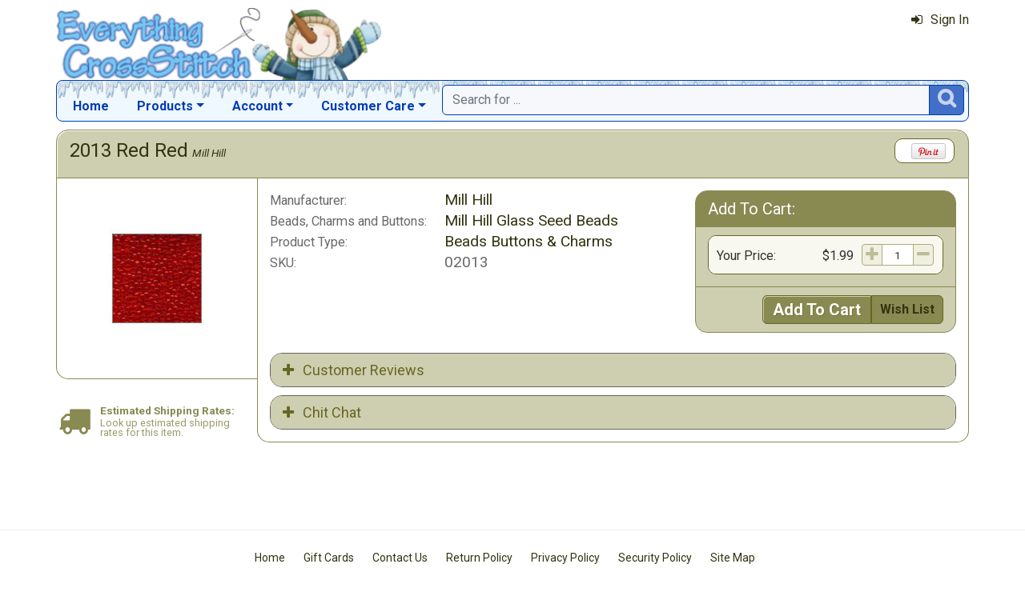

--- FILE ---
content_type: text/html; charset=utf-8
request_url: https://www.everythingcrossstitch.com/2013-red-red-mrp-p5167.aspx
body_size: 6579
content:

<!DOCTYPE html> 
<html xmlns="http://www.w3.org/1999/xhtml" lang="en">
<head>
<meta http-equiv="Content-Type" content="text/html; charset=utf-8" />
<title>2013 Red Red | Cross Stitch Item at Everything Cross Stitch</title>
<meta http-equiv="X-UA-Compatible" content="IE=edge" />
<meta name="viewport" content="width=device-width, initial-scale=1.0" />
<meta name="description" content="2013 Red Red: a Cross Stitch Item from Mill Hill available at EverythingCrossStitch.com."/>
<meta name="rating" content="General"/>
<meta name="distribution" content="global"/>
<meta name="robots" content="index, follow"/>
<meta property="og:title" content="2013 Red Red | Cross Stitch Item at Everything Cross Stitch"/>
<meta property="og:type" content="product"/>
<meta property="og:url" content="https://www.everythingcrossstitch.com/2013-red-red-mrp-p5167.aspx"/>
<meta property="og:image" content="https://www.everythingcrossstitch.com/images/product/medium/5167.jpg"/>
<meta property="og:site_name" content="Everything Cross Stitch"/>
<meta property="og:description" content="2013 Red Red: a Cross Stitch Item from Mill Hill available at EverythingCrossStitch.com."/>

<link rel="canonical" href="https://www.everythingcrossstitch.com/2013-red-red-mrp-p5167.aspx">
<link href="/displaypackage/Bootstrap/v522/css/bootstrap.min.css" rel="stylesheet" />
<link href="/displaypackage/Fonts/font-awesome.min.css" rel="stylesheet" />
<link href="/displaypackage/defaultBS5.css?cv=3.6.10" rel="stylesheet" />
<link href="/displaypackage/jQuery/jquery-ui.min.css?cv=3.6.10" rel="stylesheet" />
<link href="/displaypackage/mrsf-product/mrsf-product.css?cv=3.6.10" rel="stylesheet" />
<link href="/skins/skin_1/css/style.css" rel="stylesheet" />
<link href="/skins/skin_1/css/MRSF.css?cv=3.6.10" rel="stylesheet" />
<link href="/skins/skin_1/css/holiday/winter.css?cv=3.6.10" rel="stylesheet" />

<script type="application/ld+json">
{ "@context": "https://schema.org",
  "@graph": [
  {
	"@type": "Product",
	"@id": "https://www.everythingcrossstitch.com/2013-red-red-mrp-p5167.aspx",
	"description": "2013 Red Red: a Cross Stitch Item from Mill Hill available at EverythingCrossStitch.com.",
	"name": "2013 Red Red",
	"url": "https://www.everythingcrossstitch.com/2013-red-red-mrp-p5167.aspx",
	"image": "https://www.everythingcrossstitch.com/images/product/medium/5167.jpg",
	"productId": "5167",
	"offers": {
		"@type": "Offer",
		"price": "1.99",
		"availability": "http://schema.org/InStock",
		"itemCondition": "http://schema.org/NewCondition", 
		"priceCurrency":  "USD",
		"seller": {"@type": "Organization", "name": "Everything Cross Stitch"},
		"url": "https://www.everythingcrossstitch.com/2013-red-red-mrp-p5167.aspx"
	},
	"sku": "02013",
	"gtin12": "098063020134",
	"brand": {"@type": "Brand", "name": "Mill Hill"},
	"category": "Beads Buttons & Charms"
  },
  {
	"@type": "BreadcrumbList",
	"itemListElement":  [
		{"@type": "ListItem", "position": 1, "name": "ECS: Home", "item": "https://www.everythingcrossstitch.com/"},
		{"@type": "ListItem", "position": 2, "name": "Beads Buttons & Charms", "item": "https://www.everythingcrossstitch.com/cross-stitch-beads-mrl-y7.aspx"},
		{"@type": "ListItem", "position": 3, "name": "Mill Hill Glass Seed Beads", "item": "https://www.everythingcrossstitch.com/mill-hill-glass-seed-beads-mrl-c233.aspx?k2=y7"},
		{"@type": "ListItem", "position": 4, "name": "2013 Red Red", "item": "https://www.everythingcrossstitch.com/2013-red-red-mrp-p5167.aspx"}
	]
  }
  ]
}
</script>

<script async src="https://www.googletagmanager.com/gtag/js?id=G-64GNL63XC1"></script>
<script>
window.dataLayer = window.dataLayer || [];function gtag(){dataLayer.push(arguments);}gtag('js', new Date());gtag('config', 'G-64GNL63XC1');
gtag('event', 'view_item', {'mr_event_type':10,'customer_type':'anon',items: [{'item_id':'5167','item_name':'2013 Red Red','item_brand':'Mill Hill','item_category':'Beads Buttons & Charms'}]});

</script>
</head>
<body> <!-- EXS -->
  <div class="body-background">
    <div class="container container-page" id="bsMainContainer" >                       
       <div id="mrsfHeaderContainer" class="mrnav"><div id="mrnav-header" class="pageheader"><div class="logolink mrsf-divlink" data-loc="/"></div><div class="mrsf-liveInfo" data-parserkey="USER_LINK1"></div></div><div id="mrnav-navbar" class="bar"><div id="mrnav-sidebarbtn" class="btn cmp fltl fa" onclick="mrnavPanelOpen('mrnav-sidemenu');">&#xf0C9;</div><div id="mrnav-logolink" class="cmp mrsf-divlink" data-loc="/"></div><div id="mrnav-userlinkbuttons" class="cmp fltr mrsf-liveInfo" data-parserkey="USER_LINK_NAVBUTTONS"><!--(!USER_LINK_NAVBUTTONS!)--></div><div id="mrnav-menu" class="menuholder exp"><ul id="MRSFMenu" class="menu"><li class="menutop"><a href="/">Home</a></li><li class="menutop dropdown"><a href="#" class="dropdown-toggle" role="button" data-bs-toggle="dropdown" aria-expanded="false">Products</a><ul class="dropdown-menu"><li><a href="/cross-stitch-themes-mrl-c17.aspx" class="dropdown-item">Browse Projects by Theme</a></li><li><a href="/cross-stitch-patterns-mrl-y5.aspx" class="dropdown-item">Cross Stitch Patterns</a></li><li><a href="/cross-stitch-kits-mrl-y4.aspx" class="dropdown-item">Cross Stitch Kits</a></li><li><a href="/cross-stitch-floss-mrl-y6.aspx" class="dropdown-item">Floss & Thread</a></li><li><a href="/cross-stitch-fabric-mrl-y2.aspx" class="dropdown-item">Cross Stitch Fabric</a></li><li><a href="/stamped-cross-stitch-kits-mrl-y9.aspx" class="dropdown-item">Stamped Projects</a></li><li><a href="/stitchable-cross-stitch-items-mrl-y3.aspx" class="dropdown-item">Stitchable Items</a></li><li><a href="/cross-stitch-beads-mrl-y7.aspx" class="dropdown-item">Beads, Buttons & Charms</a></li><li><a href="/cross-stitch-supplies-mrl-y1.aspx" class="dropdown-item">Needles, Hoops & Supplies</a></li></ul></li><li class="menutop mrsf-userInfo dropdown" data-parserkey="NAVBAR_ACCOUNTMENU"><a href="#" class="dropdown-toggle" role="button" data-bs-toggle="dropdown" aria-expanded="false">Account</a><ul class="dropdown-menu"><li><a href="javascript:dynamicModal(4,1,0);" class="dropdown-item"><span class="fa" style="margin-right:5px;">&#xf090</span>Sign In</a></li></ul></li><li class="menutop dropdown"><a href="#" class="dropdown-toggle" role="button" data-bs-toggle="dropdown" aria-expanded="false">Customer Care</a><ul class="dropdown-menu"><li><a href="/exs-contact-mrt-t8.aspx" class="dropdown-item"><span class="fa" style="margin-right:5px;">&#xf0e0</span>Contact Us</a></li><li class="dropdown-divider"></li><li><a href="/chitchat.aspx" class="dropdown-item"><span class="fa" style="margin-right:5px;">&#xf27a</span>Chit Chat Message Board</a></li><li><a href="/review.aspx?p=SewAndTell" class="dropdown-item"><span class="fa" style="margin-right:5px;">&#xf005</span>Sew and Tell!</a></li><li class="dropdown-divider"></li><li><a href="http://www.youtube.com/channel/UCIsuBXP9OHy23pCeD8gKB3w" class="dropdown-item" target="_blank"><span class="fa" style="margin-right:5px;">&#xf16a</span>ECS YouTube Channel</a></li><li><a href="/review.aspx?p=ReviewList" class="dropdown-item"><span class="fa" style="margin-right:5px;">&#xf006</span>Latest Product Reviews</a></li><li class="dropdown-divider"></li><li><a href="/giftcard.aspx" class="dropdown-item"><span class="fa" style="margin-right:5px;">&#xf09d</span>Gift Cards</a></li><li class="dropdown-divider"></li><li><a href="/faq.aspx" class="dropdown-item">Frequently Asked Questions</a></li><li><a href="/exs-returns-mrt-t10.aspx" class="dropdown-item">Our Return Policy</a></li><li><a href="/exs-privacy-mrt-t11.aspx" class="dropdown-item">Our Privacy Policy</a></li><li><a href="/exs-security-mrt-t13.aspx" class="dropdown-item">Our Security Policy</a></li></ul></li></ul></div><div id="mrnav-search" class="searchholder eoc"><form class="mrsf-form hide-on-wait navbar-form labelless" id="mainsearchform" method="get" onsubmit="return mainSearchSubmit();">
<div class="form-settings">formID,mainsearch</div>
<div class="mrsf-form-field">
<div class="field-label">hello world:</div>
<div class="field-control" style="width:100%;"><div class="input-group" style="width:100%;">
<input type="text" name="qt" id="mainsearchterm" class="form-control mrsf-autocomplete" PlaceHolder="Search for ..."/>
<div class="btn fa" onclick="mainSearchSubmit();">&#xF002;</div></div>
</div>
</div>
</form><script type="text/javascript">function mainSearchSubmit() {
var term;
term = $('#mainsearchterm').val();
if (term.length == 0) { modalError('Search:', 'The Search Field is required.'); }
else { processFormResponse('mainsearchform', 'form_processor.aspx', 'mrsfHeaderContainer'); }
return false; }
</script><div style="margin-top:7px;margin-bottom:6px;" class="mrsf-wrapper mrsf-inline-wait" id="mainsearchwait">Searching, Please Wait...</div></div></div><div id="mrnav-sidemenu" class="panel block sidemenu"><lable class="closebtn" onclick="mrnavPanelClose();">&times;</lable><div class="mrnav-holder"><div class="menutop"><a href="/">Home</a></div><div class="menutop nav-submenu open"><a href="#" class="dropdown-toggle" role="button" data-bs-toggle="dropdown" aria-expanded="false">Products</a></div><ul class="open submenu"><li><a href="/cross-stitch-themes-mrl-c17.aspx" class="dropdown-item">Browse Projects by Theme</a></li><li><a href="/cross-stitch-patterns-mrl-y5.aspx" class="dropdown-item">Cross Stitch Patterns</a></li><li><a href="/cross-stitch-kits-mrl-y4.aspx" class="dropdown-item">Cross Stitch Kits</a></li><li><a href="/cross-stitch-floss-mrl-y6.aspx" class="dropdown-item">Floss & Thread</a></li><li><a href="/cross-stitch-fabric-mrl-y2.aspx" class="dropdown-item">Cross Stitch Fabric</a></li><li><a href="/stamped-cross-stitch-kits-mrl-y9.aspx" class="dropdown-item">Stamped Projects</a></li><li><a href="/stitchable-cross-stitch-items-mrl-y3.aspx" class="dropdown-item">Stitchable Items</a></li><li><a href="/cross-stitch-beads-mrl-y7.aspx" class="dropdown-item">Beads, Buttons & Charms</a></li><li><a href="/cross-stitch-supplies-mrl-y1.aspx" class="dropdown-item">Needles, Hoops & Supplies</a></li></ul><div class="menutop nav-submenu open"><a href="#" class="dropdown-toggle" role="button" data-bs-toggle="dropdown" aria-expanded="false">Account</a></div><ul class="open submenu mrsf-userInfo" data-parserkey="NAVBAR_SIDEACCOUNTMENU"><li><a href="javascript:dynamicModal(4,1,0);" class="dropdown-item"><span class="fa" style="margin-right:5px;">&#xf090</span>Sign In</a></li></ul><div class="menutop nav-submenu open"><a href="#" class="dropdown-toggle" role="button" data-bs-toggle="dropdown" aria-expanded="false">Customer Care</a></div><ul class="open submenu"><li><a href="/exs-contact-mrt-t8.aspx" class="dropdown-item"><span class="fa" style="margin-right:5px;">&#xf0e0</span>Contact Us</a></li><li class="sidemenu-divider"><span class="dropdown-item"></span></li><li><a href="/chitchat.aspx" class="dropdown-item"><span class="fa" style="margin-right:5px;">&#xf27a</span>Chit Chat Message Board</a></li><li><a href="/review.aspx?p=SewAndTell" class="dropdown-item"><span class="fa" style="margin-right:5px;">&#xf005</span>Sew and Tell!</a></li><li class="sidemenu-divider"><span class="dropdown-item"></span></li><li><a href="http://www.youtube.com/channel/UCIsuBXP9OHy23pCeD8gKB3w" class="dropdown-item" target="_blank"><span class="fa" style="margin-right:5px;">&#xf16a</span>ECS YouTube Channel</a></li><li><a href="/review.aspx?p=ReviewList" class="dropdown-item"><span class="fa" style="margin-right:5px;">&#xf006</span>Latest Product Reviews</a></li><li class="sidemenu-divider"><span class="dropdown-item"></span></li><li><a href="/giftcard.aspx" class="dropdown-item"><span class="fa" style="margin-right:5px;">&#xf09d</span>Gift Cards</a></li><li class="sidemenu-divider"><span class="dropdown-item"></span></li><li><a href="/faq.aspx" class="dropdown-item">Frequently Asked Questions</a></li><li><a href="/exs-returns-mrt-t10.aspx" class="dropdown-item">Our Return Policy</a></li><li><a href="/exs-privacy-mrt-t11.aspx" class="dropdown-item">Our Privacy Policy</a></li><li><a href="/exs-security-mrt-t13.aspx" class="dropdown-item">Our Security Policy</a></li></ul></div></div><div id="mrnav-backdrop" class="backdrop"></div><div id="mrnav-popup" class="panel"></div></div>      
      <div class="body-wrapper"> <!--bodywrapper-->        
        <div id="fb-root"></div>
<script>
(function(d, s, id) {
var js, fjs = d.getElementsByTagName(s)[0];
if (d.getElementById(id)) return;
js = d.createElement(s); js.id = id;
js.src = 'https://connect.facebook.net/en_US/sdk.js#xfbml=1&version=v3.1';
fjs.parentNode.insertBefore(js, fjs);
}(document, 'script', 'facebook-jssdk'));
</script><div class="mrsf-main-container" id="mrsfMainContainer"><div class="mrsf-wrapper mrsf-product-header" id="pdiv1">
<div class="mrsf-wrapper mrsf-styleinline mrsf-hide-at" data-hideat="sm" id="product-social-links"><div id="fb-holder"><div class="fb-like" data-href="https://www.everythingcrossstitch.com/2013-red-red-mrp-p5167.aspx" data-layout="button_count" data-action="like" data-size="small" data-show-faces="false" data-share="false"></div></div><div id="pinterest-holder"><a href="https://pinterest.com/pin/create/button/?url=http://www.everythingcrossstitch.com/2013-red-red-mrp-p5167.aspx&media=http://www.everythingcrossstitch.com/images/Product/medium/5167.jpg&description=2013 Red Red" class="pin-it-button" count-layout="horizontal" target="_blank" rel="noreferrer"><img border="0" src="//assets.pinterest.com/images/PinExt.png" title="Pin It" /></a></div></div><h1>2013 Red Red</h1><span class="hidden-xs"><a href="mill-hill-mrl-m163.aspx">Mill Hill</a></span></div>
<div style="padding:0px;" class="mrsf-page-left mrsf-product-gallery position-check mrsf-hide-at" id="pgallerydiv">
<div id="itemImageGallery" class="mrsf-gallery">
<img class="mrsf-image hasLarge postload autosize mainImg" data-li="/images/product/medium/5167.jpg?v=102702" data-itemName="2013 Red Red" data-url="/images/product/medium/5167.jpg?v=102702" ID="mrsfMGI" onclick="galleryShowLarge();"/>

<div class="showLargeWrapper" id="showLargeWrapper"></div>

</div>
</div>
<div class="mrsf-page-right mrsf-product-body position-check"id="pbodydiv">
<div class="mrsf-column-container" id="mrsf-product-body"><div class="column-left mrsf-product-body-left"><div class="mrsf-flex-list" data-colcount="2" id="lstProductInfo">
<div class="list-row"><div class="col1">Manufacturer:</div><div class="col2"><a href="/mill-hill-mrl-m163.aspx">Mill Hill</a></div></div><div class="list-row"><div class="col1">Beads, Charms and Buttons:</div><div class="col2"><a href="/mill-hill-glass-seed-beads-mrl-c233.aspx">Mill Hill Glass Seed Beads</a></div></div><div class="list-row"><div class="col1">Product Type:</div><div class="col2"><a href="/cross-stitch-beads-mrl-y7.aspx">Beads Buttons & Charms</a></div></div><div class="list-row"><div class="col1">SKU:</div><div class="col2">02013</div></div></div>

</div>
<div class="column-right mrsf-product-body-right"><div id="mrsf-addToCart" class="mrsf-wrapper mrsf-style-addtocart"><h3>Add To Cart:</h3>
<div class="content"><form class="mrsf-form" id="EOform" method="get">
<input type="hidden" name="EOType" value="4">
<input type="hidden" name="EOProductID" value="5167">
<input type="hidden" name="EOSiteID" value="EverythingCrossStitch">
<input type="hidden" name="EOEntityList" value="">
<input name="IsWishList" id="IsWishList" type="hidden" value="0">
<input name="CartMPT" id="CartMPT" type="hidden" value="1">
<input name="atcKey" id="atcKey" type="hidden" value="p5167">
<div class="mrsf-wrapper mrsf-list striped-list addToCart" id="lstAddToCart">
<div class="list-row" id="cartRow0"><div class="col1 addToCartDesc">Your Price:</div><div class="col2 addToCartPrice price">$1.99</div><div class="col3 qty"><div class="mrsf-quantity"><div class="qtyplus"></div><input id="DCQTY_0" name="DCQTY_0" placeholder="Qty" type="number" data-default="1"><div class="qtyminus"></div></div>
<input type="hidden" class="addToCartFlag" name="DCFLAG_0" value="|1|5177|1.99|"></div></div>
</div>
<div class="wrapper-footer" id="addToCartHolder">
<div id="addToCartControl">
<div class="btn-group hide-on-wait" role="group"><div class="btn btn-addtocart" onclick="AddToCart();">Add To Cart</div><div class="btn" onclick="AddToCart(1);">Wish List</div></div></div><div class="mrsf-wrapper mrsf-inline-wait">Please Wait...</div>
</div>
</form>
</div>
</div>

</div>
</div>
<div class="mrsf-dropdowntabs leaveopen spaced" id="itemDropDown" style="margin-top:25px;margin-bottom:-10px;"><div class="dropdowntab" id="tab1">
<h4 onclick="selectDropdownTab('itemDropDown', 'tab1');"><span class="dropdownControl"></span>Customer Reviews</h4>
<div class="tabContent" style="height:auto;">
<div style="padding:25px;">
<h5>Waiting for our first review!</h5>
<img src="/sfstatic/reviews/review1.jpg" style="float:left;margin:15px;" />
<span class="mrsf-sentence">Reviews are a great way to help other crafter’s determine if this item is for them.</span><span class="mrsf-sentence">Have an opinion On this?</span><span class="mrsf-sentence">Share it here!</span>
<div style="clear:both;margin-top:15px;"><span class="mrsf-sentence">You must be signed in to write a review.</span>
<br><span class="mrsf-sentence">Please <a href="/signin.aspx?pr=5167" rel="nofollow">Sign In</a> or Create an account with us.</span></div></div>
</div>
</div>
<div class="dropdowntab" id="tab2">
<h4 onclick="selectDropdownTab('itemDropDown', 'tab2');"><span class="dropdownControl"></span>Chit Chat</h4>
<div class="tabContent" style="height:auto;">
<div style="padding:25px;">
<h5>There is no chat for this item yet...</h5>
<img src="/sfstatic/chitchat/home1.jpg" style="float:left;margin:15px;" />
<b class="mrsf-sentence">Have a question about this item?</b><span class="mrsf-sentence">Ask your question here!</span><span class="mrsf-sentence">Your post will be viewed by members as well as our staff.</span><span class="mrsf-sentence">Posting product questions here Is great because the answer can come from us or people who have worked with this item.</span><span class="mrsf-sentence">You must be signed in to start a chat.</span>
<span class="mrsf-sentence">Please <a href="/signin.aspx?pr=5167">Sign In</a> or Create an account with us.</span><br /><div class="btn">Start a Chat</div></a><span class="mrsf-sentence">The answer may inform others who might be wondering the same thing.</span>
</div>
</div>
</div>
</div></div>
<div class="mrsf-page-left mrsf-hide-at" data-hideat="xs">
<div class="mrsf-sidecallout">
<div class="callout-item" onclick="dynamicModal(2,0,5167);">
<div class="callout-icon shipping"></div>
<div class="callout-info">
<div class="title">Estimated Shipping Rates:</div>
<div class="info">Look up estimated shipping rates for this item.</div>
</div>
</div>
</div>
</div>
</div>
      </div> <!--End bodywrapper-->
    </div> <!--End container-page-->    
  </div> <!--End body-background-->  
  <div class="modal fade" id="dynamicModal"></div> 	
	<!-- Page Footer *************************************-->
  <div class="footer" id="mrsfFooterContainer">
    <div class="container">
		  <a href="/" class="footer-item">Home</a>
      <a href="/giftcard.aspx" class="footer-item">Gift Cards</a>
      <a href="/exs-contact-mrt-t8.aspx" class="footer-item">Contact Us</a>
      <a href="/exs-returns-mrt-t10.aspx" class="footer-item">Return Policy</a>
      <a href="/exs-privacy-mrt-t11.aspx" class="footer-item">Privacy Policy</a>
      <a href="/exs-security-mrt-t13.aspx" class="footer-item">Security Policy</a>
      <a href="/sitemap.aspx" class="footer-item">Site Map</a> 
      <div class="footer-copyright">
        <span class="mrsf-sentence"><a href="/copyright-mrt-t12.aspx">Copyright &copy; 2019 M&amp;R Technologies, Inc.</a></span><span class="mrsf-sentence">All Rights Reserved.</span>
      </div>    
		  <br/><br/>
	  </div>
    <!-- These 4 divs are used for overall page control.  MUST EXIST -->
    <div class='mrsf-device-check visible-xs' data-device='xs'></div>
    <div class='mrsf-device-check visible-sm' data-device='sm'></div>
    <div class='mrsf-device-check visible-md' data-device='md'></div>
    <div class='mrsf-device-check visible-lg' data-device='lg'></div>
    </div>
    <div>
  </div>
<script src="/displaypackage/jQuery/jquery361.min.js"></script>
<script src="/displaypackage/bootstrap/v522/js/bootstrap.bundle.min.js"></script>
<script src="/displaypackage/jQuery/jquery-ui.min.js"></script>
<script src="/displaypackage/default.js?jv=3.6.10"></script>
<script src="/displayPackage/mrsf-product/mrsf-product.js?jv=3.6.10"></script>
<script type="text/javascript">
function getPageInfo(fieldID, fieldVal) {
var lOut = '';
switch (fieldID) {
case 'mrsf-page':   switch (fieldVal) { case 'pageStyle': lOut='showproduct'; break; case 'fixedWidth': lOut='250'; break; case 'unfloatAt': lOut='md'; break; case 'unfloatFlexHeight': lOut='auto'; break;  }
  break;
case 'mrsf-product-body':   switch (fieldVal) { case 'flexColumn': lOut='left'; break; case 'fixedWidth': lOut='325'; break; case 'unfloatAt': lOut='sm'; break; case 'unfloatAction': lOut='stack'; break; case 'columnPad': lOut='15'; break;  }
  break;
case 'lstProductInfo':   switch (fieldVal) { case 'col1Extend': lOut=''; break; case 'colPad': lOut='7'; break;  }
  break;
case 'lstAddToCart':   switch (fieldVal) { case 'colCount': lOut='3'; break; case 'colPriority': lOut='3,2,1'; break; case 'colWidth': lOut='0,70,90'; break; case 'minFlexCol': lOut='50'; break;  }
  break;
case 'PageInfoAutoBuild': lOut = '1';
  break;
default: lOut = 'fieldID-not-found';
  break;
}
return lOut;
}
function pageAction(action,arg1,arg2) {
var myFormData = new FormData();
myFormData.append('formID','pageAction');
myFormData.append('action',action);
myFormData.append('ProductID',5167);
if (arg1 != undefined) { myFormData.append('arg1',arg1); }
if (arg2 != undefined) { myFormData.append('arg2',arg2); }
$.ajax ({
url:'ShowProduct.aspx?ACT=1',
type: 'POST',processData: false,contentType: false,dataType: 'html',data: myFormData,
success: function(data) {processResponseData(data,'divSoftContent');},
error: function(xhr,error) {alert(error);}
});
}

function galleryShowLarge() {
var $img = $('#mrsfMGI');var largeImg = $img.attr('data-li');if (largeImg == undefined) { largeImg = ''; }var itemName = $img.attr('data-itemName');if (itemName == undefined) { itemName = ''; }if (largeImg.length > 0) {
modalImageViewer(itemName, largeImg, '1');
}
}

function galleryChange(idx) {
var $img = $('#mrsfMGI');var $micro = $('#microItem' + idx);var mainImg = $micro.attr('data-mi');var largeImg = $micro.attr('data-li');$img.attr('src', mainImg);if (largeImg == undefined) { largeImg = ''; }if (largeImg.length > 0) {
$img.addClass('hasLarge');
$img.attr('data-li', largeImg);
} else {
$img.removeClass('hasLarge');
$img.removeAttr('data-li');
}
}


</script>

</body>
</html>


--- FILE ---
content_type: text/css
request_url: https://www.everythingcrossstitch.com/displaypackage/mrsf-product/mrsf-product.css?cv=3.6.10
body_size: 465
content:

.sz-large {
  font-size: 24px;
  line-height: 32px;  
}


.mrsf-wrapper #product-social-links {
  float: right;
  white-space: nowrap;
  padding-top: 5px;
  padding-bottom: 3px;
  padding-left: 10px;
  padding-right: 10px;
  width: auto;
  border-radius: 10px;
  margin-right: 2px;
  margin-top: -5px;
  margin-bottom: -10px;
}

#product-social-links > div {
  margin-right: 10px;
}

#product-social-links > div:last-child {
    margin-right: 0px;
  }

#fb-holder {
  display: inline-block;
  float: left;
  margin-top: 1px;
}

#pinterest-holder {
  display: inline-block;
  float: left;
}

.mrsf-product-header {
  background-color: rgb(240,240,240);
  border: 1px solid rgb(210,210,210);
  border-top-left-radius: 15px;
  border-top-right-radius: 15px;
  border-bottom-left-radius: 0px;
  border-bottom-right-radius: 0px;
  box-shadow: inset 1px 1px #fff;
  padding-top: 15px;
  padding-left: 15px;
  padding-right: 15px;
  padding-bottom: 10px;
  margin-bottom: 0px;
  width: 100%;
}
.mrsf-product-header > h1 {
    background-color: inherit;
    margin-top: -14px;
    margin-left: -14px;
    margin-bottom: 0px;
    display: inline-block;
    border-top-left-radius: 15px;
  }
.mrsf-product-header > span {
    font-size: .85em;
    font-style: italic;
    margin-left: 10px;
  }

.shippingEstimator {
  padding: 0px;
  height: auto;
}

  .shippingEstimator > iframe {
    width: 100%;
    height: 100%;
    margin: 0px;
    border: 0px;
    overflow: hidden;
    margin-bottom: -5px;
  }

.mrsf-product-gallery {
  border: 1px solid rgb(210,210,210);
  border-radius: 15px;
  border-top-left-radius: 0px;
  border-top-right-radius: 0px;
  margin-top: -1px;
  padding: 10px;
  text-align: center;
  overflow: hidden;
}
.mrsf-product-gallery.mrsf-nofloat {
    margin-top: -1px;
    border-bottom-left-radius: 0px;
    border-bottom-right-radius: 0px;
  }
.mrsf-product-gallery.unfloat {
    margin-top: -1px;
    margin-bottom: 15px;
  }
.mrsf-product-gallery.mrsf-nofloat .mrsf-show-large-image {
    display: none;
  }

.mrsf-product-image.has-large-image:hover {
  cursor: pointer;
}

.mrsf-show-large-image:before {
  content: "Show Large Image...";
}

.mrsf-show-large-image {
  display: none;
  font-size: .85em;
  margin-bottom: -9px;
}

  .mrsf-show-large-image.has-large-image {
    display: block;
  }

    .mrsf-show-large-image.has-large-image:hover {
      cursor: pointer;
    }

/* Side Callouts */

.mrsf-product-description,
.mrsf-product-body {
  border: 1px solid rgb(210,210,210);
  border-top: 0px;
  padding: 15px;
}

.mrsf-product-body {
  border-radius: 15px;
  border-top-left-radius: 0px;
  border-top-right-radius: 0px;
}

.mrsf-product-description {
  background-color: rgb(240,240,240);
  padding-top: 0;
  margin-bottom: 0px;
  margin-top: -1px;
}

  .mrsf-product-description.mrsf-nofloat {
    box-shadow: inset 1px 0px #fff;
    margin-bottom: 0px;
  }

.mrsf-product-body.mrsf-nofloat:not(#pbodydiv) {
  margin-top: -15px;
}

.mrsf-product-description > div {
  margin-top: 0px;
  padding: 15px;
  border: 1px solid rgb(210,210,210);
  border-radius: 10px;
  background-color: #fff;
}

.mrsf-product-description:not(.bodylow):not(.mrsf-nofloat),
.mrsf-product-body:not(.pos-lowest):not(.mrsf-nofloat) {
  border-left-width: 0px;
  border-bottom-left-radius: 0px;
}

.mrsf-product-gallery:not(.pos-lowest):not(.mrsf-nofloat) {
  border-right-width: 0px;
  border-bottom-right-radius: 0px;
}


.help-header {
  font-weight: bold;
}

.help-content {
  margin-left: 20px;
  margin-right: 20px;
  font-size: 1em;
  line-height: 1em;
  margin-bottom: 15px;
}

.mrsf-product-image {
  display: block;
  max-width: 100%;
  height: auto;
  text-align: center;
  margin: auto;
}

.addToCartNote {
  margin-top: 10px;
}

  .addToCartNote.soldout {
    text-align: left;
    margin-bottom: 10px;
  }

/* Out Of Stock */
.mrsf-stockcheck-in.oos,
.mrsf-stockcheck-out:not(.oos) {
  display: none;
}

#addToCartHolder #addToCartControl {
  padding: 0;
  display: block;
}

#addToCartHolder #addToCartWait {
  display: none;
}

#addToCartHolder.show-wait #addToCartControl {
  display: none;
}

#addToCartHolder.show-wait #addToCartWait {
  display: inline-block;
}

/* Stickey Header */
.header-price-line {
  font-size: 1.5em;
}

  .header-price-line.onSale {
    color: red;
  }

.header-instructions {
  font-size: .85em;
  line-height: 1em;
  padding-top: 5px;
}

.header-quantity {
  width: auto;
  display: inline-block;
}

#qtyTotal {
  margin-left: 10px;
  margin-right: 10px;
}

/* Stickey Cart */
#stickyCartHolder {
  margin: 0px;
}

#mrsf-product-body.mrsf-nofloat .sticky-content {
  display: none;
}

/* Main Product Entity Info*/
#lstProductInfo {
  padding-left: 0px;
  font-size: 1.2em;
  line-height: 1.2em;  
}

  #lstProductInfo .list-row {
    padding-bottom: 2px;
  }

    #lstProductInfo .list-row .col1 {
      text-align: left;
      font-size: .85em;
      margin-right:15px;
    }

#ProductMSRP {
  margin-top: 10px;
  padding-left: 0px;
}

  #ProductMSRP h3 {
    margin-bottom: 5px;
    font-size: 1.2em;
  }

#lstProductMSRP {
  font-size: 1.1em;
  line-height: 1.4em;
  margin-left: 25px;
  margin-top: 0px;
}


/* Specs */
.mrsf-specs h3 {
  margin-bottom: 0px;
  font-size: 1.2em;
  font-style:italic;
  font-weight:bold;
}
#lstProductSpecs {
  font-size: .9em;
  line-height: 1.1em;
  margin-left: 25px;
  margin-top: 0px;
}
#lstProductSpecs .list-row:first-child {
  padding-top:3px;
}

/* Stock Callout */
.bodychunk.stockCallout {
  text-align: left;
  font-size: .85em;
  line-height: 1em;
}


/* On Sale Callout */
.mrsf-flex-list.mrsf-onsale,
.mrsf-flex-list.mrsf-msrp {
  text-align: right;
}

  .mrsf-flex-list.mrsf-onsale > div,
  .mrsf-flex-list.mrsf-msrp > div {
    padding-bottom: 0px;
  }

    .mrsf-flex-list.mrsf-onsale > div:last-child,
    .mrsf-flex-list.mrsf-msrp > div:last-child {
      padding-bottom: 0px;
    }

  .mrsf-flex-list.mrsf-onsale .list-largenote,
  .mrsf-flex-list.mrsf-onsale .list-note,
  .mrsf-flex-list.mrsf-onsale .salePrice {
    color: red;
    font-size: 1.25em;
  }

  .mrsf-flex-list.mrsf-onsale .list-note {
    font-size: .85em;
    line-height: 1em;
    text-align: right;
  }

  .mrsf-flex-list.mrsf-onsale .regularPrice .col2,
  .mrsf-flex-list.mrsf-msrp .msrp .col2 {
    text-decoration: line-through;
  }

.mrsf-flex-list.mrsf-msrp .list-row
{
  font-size: 1em;
  line-height:1.25em;
}
  .mrsf-flex-list.mrsf-msrp .msrp {
    font-size: .85em;
    line-height: 1.25em;
  }



/* Out of Stock Callout*/
.mrsf-outofstock {
  font-size: .85em;
  line-height: 1.1em;
}

/* Callout Spacing and Positioning*/
.bodychunk {
  margin-top: 0px;
  padding: 0px;
  margin-bottom:5px;
}

#body-callouts.mrsf-nofloat .mrsf-onsale.nospecs,
#body-sc.mrsf-nofloat #body-callouts.mrsf-nofloat .mrsf-onsale {
  text-align: left;
}

.list-row.addToCartLine.dynamicCartLine {
  display: none;
}

/* Dynamic Cart Additions */
.list-row.dynamicCartLine:not(.active) {
  display: none;
}

.list-row.onSale .addToCartPrice {
  color: red;
}
.list-row.reduceFont .addToCartDesc {
  color: red;
  font-size:.8em;
}




#selectedSwatchInfo {
  padding-left: 8px;
}

#suppliesInlineNote {
  padding-left: 20px;
  display: block;
  padding-top: 10px;
  font-size: .8em;
  line-height: 1.1em;
  clear: both;
}

#addToCartNoSupplies .colM {
  text-align: right;
  font-style: italic;
}

/* Pattern Supplies Form */
#lstPatternSupplies {
  margin-top: -1px;
}

  #lstPatternSupplies .header-row {
    padding: 5px;
    border-bottom-width: 1px;
    border-bottom-style: solid;
    font-weight: bold;
  }

  #lstPatternSupplies .list-row {
    padding: 5px;
  }

    #lstPatternSupplies .header-row .col1,
    #lstPatternSupplies .list-row .col1 {
      padding-right: 10px;
    }

    #lstPatternSupplies .header-row .col2,
    #lstPatternSupplies .list-row .col2 {
    }

    #lstPatternSupplies .header-row .col3,
    #lstPatternSupplies .list-row .col3 {
      text-align: right;
    }

    #lstPatternSupplies .header-row .col4,
    #lstPatternSupplies .list-row .col4 {
      text-align: right;
    }

    #lstPatternSupplies .header-row .col5,
    #lstPatternSupplies .list-row .col5 {
      text-align: right;
      padding-right: 10px;
    }

  #lstPatternSupplies .list-inline-header {
    padding: 10px;
    padding-left: 5px;
    border-width: 1px;
    border-style: solid;
    border-left: 0px;
    border-right: 0px;
  }

    #lstPatternSupplies .list-inline-header b {
      font-size: 1.2em;
    }

.btn.AddAllSupplies {
  margin-left: 15px;
}

.btn.ClearAllSupplies {
  margin-left: 15px;
}

/* Model Supplies */
#lstModelSupplies .col1,
#lstModelSupplies .col2,
#lstModelSupplies .col3 {
  margin-top: 9px;
}
